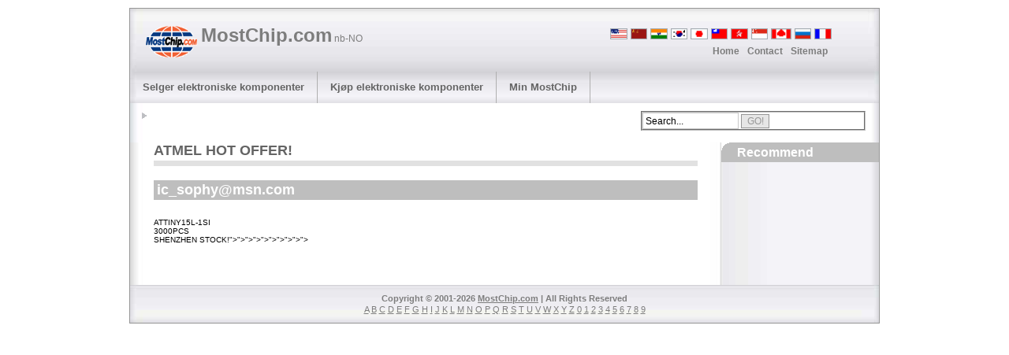

--- FILE ---
content_type: text/html; charset=utf-8
request_url: https://no.mostchip.com/Placard-5902.html
body_size: 2381
content:

<?xml version="1.0" encoding="utf-8"?>
<!DOCTYPE html PUBLIC "-//W3C//DTD XHTML 1.0 Strict//EN" "http://www.w3.org/TR/xhtml1/DTD/xhtml1-strict.dtd">
<html xmlns="http://www.w3.org/1999/xhtml">
<HEAD>
<meta http-equiv="Content-Type" content="text/html; charset=utf-8">
<meta http-equiv="Content-Language" content="nb-NO">
<meta name="description" content='ATMEL   HOT   OFFER!'>
<meta name="keywords" content='ATMEL   HOT   OFFER!'>
<meta name="robots" content="INDEX,FOLLOW,ALL">
<title>ATMEL   HOT   OFFER!-MostChip.com</title>
<link rel="stylesheet" type="text/css" media="screen,projection,print" href="/css/layout3_setup.css" />
<link rel="stylesheet" type="text/css" media="screen,projection,print" href="/css/layout3_text.css" /><link rel="stylesheet" type="text/css" media="screen,projection,print" href="/css/layout3_setup.css" />
<link rel="stylesheet" type="text/css" media="screen,projection,print" href="/css/layout3_text.css" />
</HEAD>
<body>
<form method="post" action="./Placard-5902.html?ID=5902" id="Form1">
<div class="aspNetHidden">
<input type="hidden" name="__VIEWSTATE" id="__VIEWSTATE" value="/wEPDwUJOTYyNTg0OTY3ZGTPK+gZdd0sxSKXAIv2IMlhSGL1JDxhx/M7O7yMF1QH8g==" />
</div>

<div class="aspNetHidden">

	<input type="hidden" name="__VIEWSTATEGENERATOR" id="__VIEWSTATEGENERATOR" value="5780FFBD" />
</div>
<div class="page-container">
<div class="header">
<div class="header-top"> <a class="sitelogo" href="/" title="MostChip.com"></a> 
<div class="sitename"> 
<p><a href="/" title="MostChip.com">MostChip.com<span style="font-weight:normal;font-size:50%;">&nbsp;nb-NO</span></a></p>
</div>
<div class="nav0">
<ul>
<li><a href="http://www.mostchip.com/"><img src="/images/USA.gif" border="0" alt="www.mostchip.com"></a></li>
<li><a href="http://cn.mostchip.com/"><img src="/images/China.gif" border="0" alt="cn.mostchip.com"></a></li>
<li><a href="http://in.mostchip.com/"  title=""><img src="/images/india.gif" border="0" alt="in.mostchip.com"></a></li>
<li><a href="http://kr.mostchip.com/"><img src="/images/Korea.gif" border="0" alt="kr.mostchip.com"></a></li>
<li><a href="http://jp.mostchip.com/"><img src="/images/Japan.gif" border="0" alt="jp.mostchip.com"></a></li>
<li><a href="http://tw.mostchip.com/"><img src="/images/Taiwan.gif" border="0" alt="tw.mostchip.com"></a></li>
<li><a href="http://hk.mostchip.com/"><img src="/images/Hongkong.gif" border="0" alt="hk.mostchip.com"></a></li>
<li><a href="http://sg.mostchip.com/"><img src="/images/Singapore.gif" border="0" alt="sg.mostchip.com"></a></li>
<li><a href="http://ca.mostchip.com/"><img src="/images/Canada.gif" border="0" alt="ca.mostchip.com"></a></li>
<li><a href="http://ru.mostchip.com/"><img src="/images/Russia.gif" border="0" alt="ru.mostchip.com"></a></li>
<li><a href="http://fr.mostchip.com/"><img src="/images/France.gif" border="0" alt="fr.mostchip.com"></a></li>
</ul>
</div>
<div class="nav1"> 
<ul>
<li><a href="http://www.mostchip.com/" title="MostChip.com">Home</a></li>
<li><a href="/Contact.aspx" title="Get in touch with us">Contact</a></li>
<li><a href="/SiteMap.htm" title="Get an overview of website">Sitemap</a></li>
</ul>
</div>              
</div>

<div class="nav2"> 
<ul>
<li><a href="/Inventory.aspx">Selger elektroniske komponenter</a></li>
</ul>
<ul>
<li><a href="/Requirement.aspx">Kjøp elektroniske komponenter</a></li>
</ul>
<ul>
<li><a href="/MyProfile.aspx">Min MostChip</a></li>
</ul>

</div>
<div class="header-breadcrumbs">
<ul>
<li><script type="text/javascript"
src="/ad/t468.js">
</script></li>
</ul>         
<div class="searchform">
<fieldset>
<input name="field" class="field"  value=" Search..." />
<input type="submit" name="button" class="button" value="GO!" />
</fieldset>
</div>
</div>
</div>
<div class="main">
<div class="main-content">
<h1 class="pagetitle"><span id="LblTitle">ATMEL   HOT   OFFER!</span></h1>
<h3 class="block"><a id="HlinkCompany" href="CompanyProfile.aspx?Member=chollas">ic_sophy@msn.com</a></h3>
<div class="column1-unit">
<p><script type="text/javascript" src="/ad/IHS300.js"></script>
<br><span id="LblContent">ATTINY15L-1SI<br>
3000PCS<br>
SHENZHEN STOCK!">">">">">">">">">"></span><br />
<script type="text/javascript" src="/ad/336.js"></script></p>
</div>
</div>
<div class="main-navigation">
<div class="round-border-topleft"></div>
<h2 class="first">Recommend</h2>
<p><script type="text/javascript"
src="ad/IHS160.js">
</script></p>
</div>
</div>

<div class="footer">
<p>Copyright &copy; 2001-2026 <a href="http://www.mostchip.com/">MostChip.com</a> | All Rights Reserved</p>
<p class="credits"><a href="/sitemap/a/">A</a> <a href="/sitemap/b/">B</a> <a href="/sitemap/c/">C</a> <a href="/sitemap/d/">D</a> <a href="/sitemap/e/">E</a> <a href="/sitemap/f/">F</a> <a href="/sitemap/g/">G</a> <a href="/sitemap/h/">H</a> <a href="/sitemap/i/">I</a> <a href="/sitemap/j/">J</a> <a href="/sitemap/k/">K</a> <a href="/sitemap/l/">L</a> <a href="/sitemap/m/">M</a> <a href="/sitemap/n/">N</a> <a href="/sitemap/o/">O</a> <a href="/sitemap/p/">P</a> <a href="/sitemap/q/">Q</a> <a href="/sitemap/r/">R</a> <a href="/sitemap/s/">S</a> <a href="/sitemap/t/">T</a> <a href="/sitemap/u/">U</a> <a href="/sitemap/v/">V</a> <a href="/sitemap/w/">W</a> <a href="/sitemap/x/">X</a> <a href="/sitemap/y/">Y</a> <a href="/sitemap/z/">Z</a>
<a href="/sitemap/0/">0</a> <a href="/sitemap/1/">1</a> <a href="/sitemap/2/">2</a> <a href="/sitemap/3/">3</a> <a href="/sitemap/4/">4</a> <a href="/sitemap/5/">5</a> <a href="/sitemap/6/">6</a> <a href="/sitemap/7/">7</a> <a href="/sitemap/8/">8</a> <a href="/sitemap/9/">9</a></p>
<script>
if(location.host == 'cn.mostchip.com'){
document.writeln("<p><a href=\"http://beian.miit.gov.cn\" target=\"_blank\">粤ICP备11080623号</a><br></p>");
}
</script><script id="ebsgovicon" src="http://szcert.ebs.org.cn/govicon.js?id=b504a8ca-0d38-4259-a5ac-0df3cd1d7c5a&width=36&height=50&type=1" type="text/javascript" charset="utf-8"></script>
</div>
</div>
</form>
</body>
</HTML>


--- FILE ---
content_type: text/html; charset=utf-8
request_url: https://www.google.com/recaptcha/api2/aframe
body_size: 265
content:
<!DOCTYPE HTML><html><head><meta http-equiv="content-type" content="text/html; charset=UTF-8"></head><body><script nonce="wiqxj17Ba-n-x_q_DbGa7A">/** Anti-fraud and anti-abuse applications only. See google.com/recaptcha */ try{var clients={'sodar':'https://pagead2.googlesyndication.com/pagead/sodar?'};window.addEventListener("message",function(a){try{if(a.source===window.parent){var b=JSON.parse(a.data);var c=clients[b['id']];if(c){var d=document.createElement('img');d.src=c+b['params']+'&rc='+(localStorage.getItem("rc::a")?sessionStorage.getItem("rc::b"):"");window.document.body.appendChild(d);sessionStorage.setItem("rc::e",parseInt(sessionStorage.getItem("rc::e")||0)+1);localStorage.setItem("rc::h",'1768992718525');}}}catch(b){}});window.parent.postMessage("_grecaptcha_ready", "*");}catch(b){}</script></body></html>

--- FILE ---
content_type: text/css
request_url: https://no.mostchip.com/css/layout3_setup.css
body_size: 3314
content:
/************/
/*  GLOBAL  */
/************/

/* NON-HEADER */
*{padding:0; margin:0;}
 body {font-size:62.5%; background-color:rgb(255,255,255); font-family:verdana,arial,sans-serif;} /*Font-size: 1.0em = 10px when browser default size is 16px*/
.page-container {width:950px; margin:0px auto; margin-top:10px; margin-bottom:10px; border:solid 1px rgb(150,150,150); font-size:1.0em;}
.main {clear:both; width:950px; padding-bottom:30px; background:transparent url(../img/bg_main_withnav_reverse_3.jpg) top left repeat-y;}
.main-navigation {display:inline /*Fix IE floating margin bug*/; float:right; width:200px; overflow:visible !important /*Firefox*/; overflow:hidden /*IE6*/;}
.main-content {display:inline; /*Fix IE floating margin bug*/; float:left; width:690px; margin:0 0 0 30px; overflow:visible !important /*Firefox*/; overflow:hidden /*IE6*/;}
.footer {clear:both; width:950px; padding:1.0em 0 1.0em 0; background:rgb(225,225,225) url(../img/bg_foot_3.jpg) no-repeat; font-size:1.0em; overflow:visible !important /*Firefox*/; overflow:hidden /*IE6*/;}

/* --- For alternative headers START PASTE here --- */

/* HEADER */
.header {width:950px; font-family:"trebuchet ms",arial,sans-serif;}
.header-top {width:950px; height:80px; background:rgb(240,240,240) url(../img/bg_head_top_3.jpg); overflow:visible !important /*Firefox*/; overflow:hidden /*IE6*/;}
.header-middle {width:820px; padding:20px 0 0 80px; height:100px; background:rgb(230,230,230) url(../img/bg_head_middle.jpg); overflow:visible !important /*Firefox*/; overflow:hidden /*IE6*/;}
.header-middle2 {width:820px; padding:0 0 0 80px; height:324px; background:rgb(230,230,230) url(../img/bg_head_middle.jpg); overflow:visible !important /*Firefox*/; overflow:hidden /*IE6*/;}
.header-middle3 {width:950px; height:155px; background:rgb(230,230,230) overflow:visible !important /*Firefox*/; overflow:hidden /*IE6*/;}
.header-bottom {width:950px;}
.header-breadcrumbs {clear:both; width:950px; padding:1.0em 0 1.5em 0; background:rgb(255,255,255) url(../img/bg_head_breadcrumbs_3.jpg) repeat-y;}

/********************/
/*  HEADER SECTION  */
/********************/
.sitelogo {width:65px; height:40px; position:absolute; z-index:1; margin:22px 0 0 20px; background:url(../img/mostchip.com.gif); }
.sitename {width:400px; height:45px; position:absolute; z-index:1; margin:20px 0 0 90px; overflow:visible !important /*Firefox*/; overflow:hidden /*IE6*/;}
.sitename p {font-size:240%; font-weight:bold; }
.sitename h1 {margin:-4px 0 0 0; color:rgb(125,125,125); font-size:120%;}
.sitename a {text-decoration:none; color:rgb(125,125,125);}
.sitename a:hover {text-decoration:none; color:rgb(50,50,50);}

.nav0 {width:350px; position:absolute; z-index:2; margin:25px 0 0 0; margin-left:550px !important /*Non-IE6*/; margin-left:553px /*IE6*/;}
.nav0 ul {float:right; padding:0 10px 0 0;}
.nav0 li {display:inline; list-style:none;}
.nav0 li a {padding:0 0 0 1px;}
.nav0 a:hover {text-decoration:none;}
.nav0 a img {height:14px; border:none;}

.nav1 {width:350px; position:absolute; z-index:3; margin:45px 0 0 550px;}
.nav1 ul {float:right; padding:0 10px 0 0; font-weight:bold;}	
.nav1 li {display:inline; list-style:none;}
.nav1 li a {display:block; float:left; padding:2px 5px 2px 5px; color:rgb(125,125,125); text-decoration:none; font-size:120%;}
.nav1 a:hover {text-decoration:none; color:rgb(50,50,50);}

.sitemessage {width:400px; height:120px; position:absolute; z-index:1; margin:20px 0 0 180px; color:rgb(234,239,247); /*overflow:visible !important /*Activate if Firefox print problems*/; overflow:hidden /*IE6*/;}
.sitemessage h1 {width:400px; text-align:right; font-size:230%;}
.sitemessage h2 {float:right; width:320px; margin:8px 0 0 0; text-align:right; line-height:100%; font-size:160%;}
.sitemessage p {float:right; width:320px; margin:10px 0 0 0; text-align:right; font-size:140%;}
.sitemessage h3 a {text-decoration:none; color:rgb(234,239,247);}
.sitemessage h3 a:hover {text-decoration:none; color:rgb(50,50,50);}

/*Drop-down menu*/
.nav2 {white-space:nowrap /*IE hack*/; float:left; width:950px; border:none; background:rgb(225,225,225) url(../img/bg_head_bottom_nav_3.jpg) no-repeat; color:rgb(75,75,75); font-size:130%;} /*Color navigation bar normal mode*/
.nav2 ul {list-style-type:none;}
.nav2 ul li {float:left; z-index:auto !important /*Non-IE6*/; z-index:1000 /*IE6*/; border-right:solid 1px rgb(175,175,175);}
.nav2 ul li a {float:none !important /*Non-IE6*/; float:left /*IE-6*/; display:block; height:3.1em; line-height:3.1em; padding:0 16px 0 16px; text-decoration:none; font-weight:bold; color: rgb(100,100,100);}
.nav2 ul li ul {display:none; border:none;}

/*Non-IE6 hovering*/
.nav2 ul li:hover {position:relative;} /*Sylvain IE hack*/
.nav2 ul li:hover a {background-color:rgb(210,210,210); text-decoration:none;} /*Color main cells hovering mode*/
.nav2 ul li:hover ul {display:block; width:10.0em; position:absolute; z-index:999; top:3.0em; margin-top:0.1em; left:0;}
.nav2 ul li:hover ul li a {white-space:normal; display:block; width:10.0em; height:auto; line-height:1.3em; margin-left:-1px; padding:4px 16px 4px 16px; border-left:solid 1px rgb(175,175,175); border-bottom: solid 1px rgb(175,175,175); background-color:rgb(237,237,237); font-weight:normal; color:rgb(50,50,50);} /*Color subcells normal mode*/
.nav2 ul li:hover ul li a:hover {background-color:rgb(210,210,210); text-decoration:none;} /*Color subcells hovering mode*/

/*IE6 hovering*/
.nav2 table {position:absolute; top:0; left:0; border-collapse:collapse;}
.nav2 ul li a:hover {position:relative /*Sylvain IE hack*/; z-index:1000 /*Sylvain IE hack*/; background-color:rgb(210,210,210); text-decoration:none;} /*Color main cells hovering mode*/
.nav2 ul li a:hover ul {display:block; width:10.0em; position:absolute; z-index:999; top:3.1em; t\op:3.0em; left:0; marg\in-top:0.1em;}
.nav2 ul li a:hover ul li a {white-space:normal; display:block; w\idth:10.0em; height:1px; line-height:1.3em; padding:4px 16px 4px 16px; border-left:solid 1px rgb(175,175,175); border-bottom: solid 1px rgb(175,175,175); background-color:rgb(237,237,237); font-weight:normal; color:rgb(50,50,50);} /*Color subcells normal mode*/
.nav2 ul li a:hover ul li a:hover {background-color:rgb(210,210,210); text-decoration:none;} /*Color subcells hovering mode*/

.header-breadcrumbs ul {float:left; width:560px; list-style:none; padding:0 0 0 15px; font-family:verdana,arial,sans-serif;}
.header-breadcrumbs ul li {display:inline; padding:0 0 0 10px; background:transparent url(../img/bg_bullet_arrow.gif) no-repeat 0 50%; font-weight:bold; color:rgb(125,125,125); font-size:100%;}
.header-breadcrumbs ul a {color:rgb(70,122,167); text-decoration:none;}
.header-breadcrumbs ul a:hover {color:rgb(42,90,138); text-decoration:underline;}

.header-breadcrumbs .searchform {float:right; border:none; width:285px; padding:0 17px 0px 0px !important /*Non-IE6*/; padding:0 12px 0px 0px /*IE6*/;}
.header-breadcrumbs .searchform form fieldset {float:right; border:none;}
.header-breadcrumbs .searchform input.field {width:10.0em; padding:0.2em 0 0.2em 0; border:1px solid rgb(200,200,200); font-family:verdana,arial,sans-serif; font-size:120%; }
.header-breadcrumbs .searchform input.button {width:3.0em; padding:1px !important /*Non-IE6*/; padding:0 /*IE6*/; background:rgb(230,230,230); border:solid 1px rgb(150,150,150); text-align:center; font-family:verdana,arial,sans-serif; color:rgb(150,150,150); font-size:120%;}
.header-breadcrumbs .searchform input.button:hover {cursor:pointer; border:solid 1px rgb(80,80,80); background:rgb(220,220,220); color:rgb(80,80,80);}
.header-breadcrumbs .pl {padding-left:25px;padding-right:25px;padding-top:10px;padding-bottom:20px;font-size:110%;}
.header-breadcrumbs .pl a {color:rgb(70,122,167); text-decoration:none;margin:10px;}
.header-breadcrumbs .ct {text-align:center; padding-bottom:10px;font-weight:bold; font-size:110%;}
/* --- For alternative headers END PASTE here --- */

/******************/
/*  MAIN SECTION  */
/******************/

/* MAIN NAVIGATION */
.main-navigation .round-border-topleft {width:10px; height:10px; position:absolute; z-index:100; margin:0; background:url(../img/bg_corner_topleft.gif) no-repeat;}

/* MAIN CONTENT */
.column1-unit {width:690px;  margin-bottom:10px !important /*Non-IE6*/; margin-bottom:5px /*IE6*/;}
.column1-unit input.button {float:left; width:5.0em; margin:10px 0 5px 0; padding:1px; background:rgb(230,230,230); border:solid 1px rgb(150,150,150); text-align:center; font-family:verdana,arial,sans-serif; color:rgb(150,150,150); font-size:110%;}
.column1-unit input.button:hover {cursor:pointer; border:solid 1px rgb(80,80,80); background:rgb(220,220,220); color:rgb(80,80,80);}
.column2-unit-left {float:left; width:300px; margin-bottom:10px !important /*Non-IE6*/; margin-bottom:5px /*IE6*/;}
.column2-unit-right {float:right; width:300px; margin-bottom:10px !important /*Non-IE6*/; margin-bottom:5px /*IE6*/;}
.column3-unit-left {float:left; width:186px; margin-bottom:10px !important /*Non-IE6*/; margin-bottom:5px /*IE6*/;}
.column3-unit-middle {float:left; width:186px; margin-bottom:10px !important /*Non-IE6*/; margin-bottom:5px /*IE6*/; margin-left:40px;}
.column3-unit-right {float:right; width:186px;  margin-bottom:10px !important /*Non-IE6*/; margin-bottom:5px /*IE6*/;}

/********************/
/*  FOOTER SECTION  */
/********************/
.footer p {line-height:1.3em; text-align:center; color:rgb(125,125,125); font-weight:bold; font-size:110%;}
.footer p.credits {font-weight:normal;}
.footer a {text-decoration:underline; color:rgb(125,125,125);}
.footer a:hover {text-decoration:none; color:rgb(0,0,0);}
.footer a:visited {color:rgb(0,0,0);}

/******************/
/*  CLEAR FLOATS  */
/******************/
.page-container:after, .header:after, .header-bottom:after, .header-breadcrumbs:after, .main:after, .main-navigation:after, .main-content:after {content:"."; display:block; height:0; clear:both; visibility:hidden;}
.column1-unit:after, .column2-unit-left:after, .column2-unit-right:after, .column3-unit-left:after, .column3-unit-middle:after, .column3-unit-right:after {content:"."; display:block; height:0; clear:both; visibility:hidden;}
.footer:after, p:after {content:"."; display:block; height:0; clear:both; visibility:hidden;}
.clear-contentunit {clear:both; width:690px; height:0.2em; border:none; background:rgb(210,210,210); color:rgb(210,210,210);}

/********************************/
/*  PRINTING and MISCELLANEOUS  */
/********************************/
@media print {.header-top {width:950px; height:80px; background:rgb(240,240,240); overflow:visible !important /*Firefox*/; overflow:hidden /*IE6*/;}}
@media print {.header-breadcrumbs {width:950px; background:transparent;}}
@media print {.nav2 {float:left; width:950px; border:none; background:rgb(240,240,240); color:rgb(75,75,75); font-size:1.0em; font-size:130%;}} /*Color navigation bar normal mode*/
@media print {.main {clear:both; width:950px; padding-bottom:30px; background:transparent;}}
@media print {.main-navigation {display:inline /*Fix IE floating margin bug*/; float:left; width:199px; border-right:solid 1px rgb(200,200,200); border-bottom:solid 1px rgb(200,200,200); background-color:rgb(240,240,240); overflow:visible !important /*Firefox*/; overflow:hidden /*IE*/;}}
@media print {.footer {clear:both; width:950px; height:3.7em; padding:1.1em 0 0; background:rgb(240,240,240); font-size:1.0em; overflow:visible !important /*Firefox*/; overflow:hidden /*IE6*/;}}

--- FILE ---
content_type: application/javascript
request_url: https://no.mostchip.com/ad/IHS300.js
body_size: 551
content:
document.writeln("<script type=\"text/javascript\">");
document.writeln("  var googletag = googletag || {};");
document.writeln("  googletag.cmd = googletag.cmd || [];");
document.writeln("  (function() {");
document.writeln("    var gads = document.createElement(\"script\");");
document.writeln("    gads.async = true;");
document.writeln("    gads.type = \"text/javascript\";");
document.writeln("    var useSSL = \"https:\" == document.location.protocol;");
document.writeln("    gads.src = (useSSL ? \"https:\" : \"http:\") + \"//www.googletagservices.com/tag/js/gpt.js\";");
document.writeln("    var node =document.getElementsByTagName(\"script\")[0];");
document.writeln("    node.parentNode.insertBefore(gads, node);");
document.writeln("   })();");
document.writeln(" </script>");
document.writeln(" <div id=\'tile1\'>");
document.writeln("   <script type=\'text/javascript\'>");
document.writeln("     googletag.cmd.push(function() {");
document.writeln("       googletag.pubads().display(\'/4250/OKdatasheet/main\', [300, 250], \'tile1\');");
document.writeln("     });");
document.writeln("   </script>");
document.writeln(" </div>");

--- FILE ---
content_type: application/javascript
request_url: https://no.mostchip.com/ad/IHS160.js
body_size: 286
content:
document.writeln("<div id=\'skyscraper\'>");
document.writeln("  <script>");
document.writeln("    googletag.cmd.push(function() {");
document.writeln("      googletag.pubads().display(\'/4250/OKdatasheet/main\', [160, 600], \'skyscraper\');");
document.writeln("    });");
document.writeln("  </script>");
document.writeln("</div>");